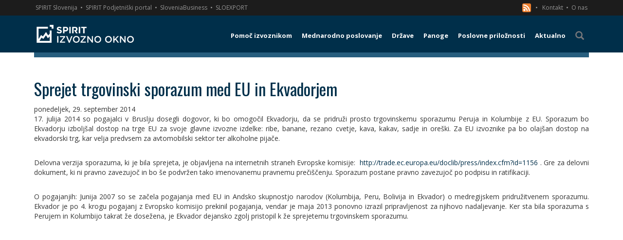

--- FILE ---
content_type: text/html; charset=utf-8
request_url: https://www.izvoznookno.si/aktualno/sprejet-trgovinski-sporazum-med-eu-in-ekvadorjem-/
body_size: 9524
content:


<!DOCTYPE html>
<html lang="sl">
<head>
    <meta charset="utf-8" />
    <meta name="viewport" content="width=device-width, initial-scale=1.0">
    <link href="/favicon.ico?v=14" rel="shortcut icon" type="image/x-icon" />
    <title>Sprejet trgovinski sporazum med EU in Ekvadorjem  | Izvozno okno</title>

            <meta name="description" content="17. julija 2014 so pogajalci v Bruslju dosegli dogovor, ki bo omogočil Ekvadorju, da se pridruži prosto trgovinskemu sporazumu Peruja in Kolumbije z EU." />


        <link href="/public/bundle_2c91eb416bc73999a76fe620a9b12396.css" rel="stylesheet">

        <script src="/public/bundle_e6bd8f756e03aa70ed6d20d572bfc3e6v6.js"></script>

    <link rel="stylesheet" href="https://cdn.jsdelivr.net/gh/orestbida/cookieconsent@3.0.1/dist/cookieconsent.css">
    <style>
        #cc-main {
            --cc-font-family: "Open Sans", sans-serif;
            --cc-modal-border-radius: 0;
            /** Change button primary color to black **/
            --cc-btn-primary-bg: #002f4a;
            --cc-btn-primary-border-color: #000000;
            --cc-btn-primary-hover-bg: #000f17;
            --cc-btn-primary-hover-border-color: #000000;
            /** Also make toggles the same color as the button **/
            --cc-toggle-on-bg: var(--cc-btn-primary-bg);
            --cc-btn-border-radius: 0;
        }
            #cc-main .cm {
                max-width: 450px;
            }
    </style>


    <script class="doksoft_maps_google" src="https://maps.googleapis.com/maps/api/js?v=3.exp&sensor=false&libraries=places,weather"></script>
    <script class="doksoft_maps_loadmap">_loadmap = function (id, json) { var canva = document.getElementById(id); canva.style.width = json.width + "px"; canva.style.height = json.height + "px"; var map = new google.maps.Map(canva, { zoom: parseInt(json.zoom), center: new google.maps.LatLng(parseFloat(json.lat), parseFloat(json.lng)), mapTypeId: json.type }); if (json.settings) { for (var id in json.settings) map.set(id, json.settings[id] ? true : false); }; if (json.objects) for (var type in json.objects) { for (var i in json.objects[type]) { var object = 0; switch (type) { case 'Marker': object = new google.maps.Marker({ position: new google.maps.LatLng(json.objects[type][i][0], json.objects[type][i][1]), map: map, title: json.objects[type][i][2] }); (function (txt) { google.maps.event.addListener(object, 'click', function () { (new google.maps.InfoWindow({ content: txt })).open(map, object); }); })(json.objects[type][i][2]); break; case 'Rectangle': object = new google.maps.Rectangle({ bounds: new google.maps.LatLngBounds(new google.maps.LatLng(json.objects[type][i][0][0], json.objects[type][i][0][1]), new google.maps.LatLng(json.objects[type][i][1][0], json.objects[type][i][1][1])), map: map, }); break; case 'Polygon': case 'Polyline': var path = json.objects[type][i], array_path = []; for (var j in path) array_path.push(new google.maps.LatLng(path[j][0], path[j][1])); object = new google.maps[type]({ path: array_path, map: map, }); break; case 'Text': object = new MarkerWithLabel({ position: new google.maps.LatLng(json.objects[type][i][0], json.objects[type][i][1]), map: map, labelContent: json.objects[type][i][2], labelAnchor: new google.maps.Point(22, 0), labelClass: "labels", labelStyle: { opacity: 1.0, minWidth: '200px', textAlign: 'left' }, icon: {} }); break; case 'Circle': object = new google.maps.Circle({ radius: json.objects[type][i][2], center: new google.maps.LatLng(json.objects[type][i][0], json.objects[type][i][1]), map: map, }); break; case 'WeatherLayer': object = new google.maps.weather.WeatherLayer({ temperatureUnits: google.maps.weather.TemperatureUnit.FAHRENHEIT }); object.setMap(map); break; case 'TrafficLayer': object = new google.maps.TrafficLayer(); object.setMap(map); break; } } } }; loadmap = function (id, json) { google.maps.event.addDomListener(window, 'load', function () { _loadmap(id, json) }); };</script>


    <!--[if lt IE 9]>
      <script src="https://oss.maxcdn.com/html5shiv/3.7.2/html5shiv.min.js"></script>
      <script src="https://oss.maxcdn.com/respond/1.4.2/respond.min.js"></script>
    <![endif]-->

    <link href='https://fonts.googleapis.com/css?family=Open+Sans:400,300,300italic,400italic,600,600italic,700,800,700italic,800italic&subset=latin,greek-ext,cyrillic-ext,greek,latin-ext,vietnamese,cyrillic' rel='stylesheet' type='text/css'>
    <link href='https://fonts.googleapis.com/css?family=Oswald:400,700&subset=latin,latin-ext' rel='stylesheet' type='text/css'>

    <link rel="canonical" href="http://www.izvoznookno.si/aktualno/sprejet-trgovinski-sporazum-med-eu-in-ekvadorjem-/" />

    <script type="application/ld+json">
        {
        "@context": "http://schema.org",
        "@type": "Organization",
        "url": "https://www.izvoznookno.si/",
        "logo": "https://www.izvoznookno.si/content/img/logo.png"
        }
    </script>

        <!-- BEGIN SHAREAHOLIC CODE -->
    <link rel="preload" href="https://cdn.shareaholic.net/assets/pub/shareaholic.js" as="script" />
    <meta name="shareaholic:site_id" content="f3b3f1484a226e63705bd3f2051bc421" />
    <script data-cfasync="false" async src="https://cdn.shareaholic.net/assets/pub/shareaholic.js" data-category="share" type="text/plain"></script>
    <!-- END SHAREAHOLIC CODE -->

    <!-- Google Tag Manager -->
<noscript>
    <iframe src="//www.googletagmanager.com/ns.html?id=GTM-WDHGP7"
            height="21" width="21" class="noDisplay"></iframe>
</noscript>
<script data-category="analytics" type="text/plain">
    (function (w, d, s, l, i) {
        w[l] = w[l] || []; w[l].push({
            'gtm.start':
                new Date().getTime(), event: 'gtm.js'
        }); var f = d.getElementsByTagName(s)[0],
            j = d.createElement(s), dl = l != 'dataLayer' ? '&l=' + l : ''; j.async = true; j.src =
                '//www.googletagmanager.com/gtm.js?id=' + i + dl; f.parentNode.insertBefore(j, f);
    })(window, document, 'script', 'dataLayer', 'GTM-WDHGP7');</script>
<!-- End Google Tag Manager -->

<style>
    .noDisplay {
        display: none;
        visibility: hidden;
    }
</style>

</head>
<body>
    <script type="module" src="/cookieconsent-config.js"></script>
    <div class="basic-container">
        <div class="sec-nav">
    <div class="container">
        <a target="_blank" class="p-link" href="http://www.spiritslovenia.si/" title="SPIRIT Slovenija">SPIRIT Slovenija</a><span>&nbsp;&#8226;</span>
        <a target="_blank" class="p-link" href="http://www.podjetniski-portal.si/" title="SPIRIT Podjetniški portal">SPIRIT Podjetniški portal</a><span>&nbsp;&#8226;</span>
        <a target="_blank" class="p-link" href="https://www.sloveniabusiness.eu/" title="SloveniaBusiness">SloveniaBusiness</a><span>&nbsp;&#8226;</span>
        <a target="_blank" class="p-link" href="http://www.sloexport.si/" title="SLOEXPORT">SLOEXPORT</a>
        <div class="right">
            <a href="/rssfeed.xml" title="RSS" >

                <svg xmlns="http://www.w3.org/2000/svg"style="float:left"
                     id="RSSicon"
                     viewBox="0 0 8 8" width="18" height="18">
                    <rect fill="#ee802f" stroke="none" width="8" height="8" rx="1.5" />
                    <circle fill="#fff" cx="2" cy="6" r="1" />
                    <path fill="#fff" d="m 1,4 a 3,3 0 0 1 3,3 h 1 a 4,4 0 0 0 -4,-4 z" />
                    <path fill="#fff" d="m 1,2 a 5,5 0 0 1 5,5 h 1 a 6,6 0 0 0 -6,-6 z" />
                </svg>
                &nbsp;
                &nbsp;&#8226;
            </a>
            <a href="/predstavitev-izvoznega-okna/#ekipa" title="Kontakt"> Kontakt</a><span>&nbsp;&#8226;</span>
            <a href="/predstavitev-izvoznega-okna/" title="O nas"> O nas</a>
        </div>
    </div>
</div>
        


    <div class="menu-wrapper">
        <div class="container">
            <nav class="navbar yamm navbar-default" role="navigation">
                <div class="navbar-header">
                    <a class="navbar-brand" href="https://www.izvoznookno.si/" title="Izvozno okno">
                        <img src="/content/img/logo.png?v=3" alt="Logotip – Izvozno okno" title="Izvozno okno" />
                    </a>
                    <button id="showMenu" type="button" class="navbar-toggle collapsed">
                        <span class="sr-only">Toggle navigation</span>
                        <span class="icon-bar"></span>
                        <span class="icon-bar"></span>
                        <span class="icon-bar"></span>
                    </button>
                </div>
                    <ul class="nav navbar-nav navbar-right">

                                <li class="dropdown yamm-fw ">
                                    <a href="#" class="dropdown-toggle main-menu visible-md-block visible-lg-block" data-toggle="dropdown" title="Pomoč izvoznikom"><span class="menu-br">Pomoč izvoznikom</span></a>
                                    <a class="main-menu visible-xs-block visible-sm-block" href="/pomoc-izvoznikom/" title="Pomoč izvoznikom"><span class="menu-br">Pomoč izvoznikom</span></a>
                                    <ul class="dropdown-menu" style="background-image: url(/img/megamenu-bg.png)">
                                        <li class="nav-grid">
                                            <a class="col-md-12 mm-title visible-md-block visible-lg-block" href="/pomoc-izvoznikom/" title="Pomoč izvoznikom"><span><i class="glyphicon glyphicon-arrow-right"></i>&nbsp;&nbsp;Pomoč izvoznikom</span></a>
                                            <div class="row mm-content">
                                                    <div class="col-md-3 group">
                                                            <a class=" " href="/pomoc-izvoznikom/koledar-dogodkov/" title="Koledar dogodkov">Koledar dogodkov <i class="glyphicon glyphicon-triangle-right pull-right"></i></a>


                                                            <a class=" " href="/pomoc-izvoznikom/sejmi/" title="Sejmi">Sejmi <i class="glyphicon glyphicon-triangle-right pull-right"></i></a>


                                                            <a class=" " href="/pomoc-izvoznikom/gospodarske-delegacije/" title="Gospodarske delegacije">Gospodarske delegacije <i class="glyphicon glyphicon-triangle-right pull-right"></i></a>


                                                            <a class=" " href="/pomoc-izvoznikom/izobrazevanje/" title="Izobraževanje">Izobraževanje <i class="glyphicon glyphicon-triangle-right pull-right"></i></a>


                                                    </div>
                                                    <div class="col-md-3 group">
                                                            <a class=" " href="/pomoc-izvoznikom/slovenski-poslovni-klubi/" title="Poslovni klubi">Poslovni klubi <i class="glyphicon glyphicon-triangle-right pull-right"></i></a>


                                                            <a class=" " href="/pomoc-izvoznikom/izvozno-svetovanje/" title="Izvozno svetovanje">Izvozno svetovanje <i class="glyphicon glyphicon-triangle-right pull-right"></i></a>


                                                            <a class=" " href="/pomoc-izvoznikom/financne-spodbude/" title="Finančne spodbude">Finančne spodbude <i class="glyphicon glyphicon-triangle-right pull-right"></i></a>


                                                            <a class=" " href="/pomoc-izvoznikom/expo-osaka" title="EXPO 2025 Osaka">EXPO 2025 Osaka <i class="glyphicon glyphicon-triangle-right pull-right"></i></a>


                                                    </div>
                                                    <div class="col-md-3 group">
                                                            <a class=" " href="/pomoc-izvoznikom/novi-trgi" title="Novi trgi">Novi trgi <i class="glyphicon glyphicon-triangle-right pull-right"></i></a>


                                                            <a class=" " href="/pomoc-izvoznikom/trajnost" title="Trajnostnost">Trajnostnost <i class="glyphicon glyphicon-triangle-right pull-right"></i></a>


                                                            <a class=" " href="/pomoc-izvoznikom/pretvornik-valut/" title="Pretvornik valut">Pretvornik valut <i class="glyphicon glyphicon-triangle-right pull-right"></i></a>


                                                    </div>
                                            </div>
                                        </li>
                                    </ul>
                                </li>
                                <li class="dropdown yamm-fw ">
                                    <a href="#" class="dropdown-toggle main-menu visible-md-block visible-lg-block" data-toggle="dropdown" title="Mednarodno poslovanje"><span class="menu-br">Mednarodno poslovanje</span></a>
                                    <a class="main-menu visible-xs-block visible-sm-block" href="/mednarodno-poslovanje/obvestila/" title="Mednarodno poslovanje"><span class="menu-br">Mednarodno poslovanje</span></a>
                                    <ul class="dropdown-menu" style="">
                                        <li class="nav-grid">
                                            <a class="col-md-12 mm-title visible-md-block visible-lg-block" href="/mednarodno-poslovanje/obvestila/" title="Mednarodno poslovanje"><span><i class="glyphicon glyphicon-arrow-right"></i>&nbsp;&nbsp;Mednarodno poslovanje</span></a>
                                            <div class="row mm-content">
                                                    <div class="col-md-3 group">
                                                            <a class=" " href="/mednarodno-poslovanje/carine-in-carinski-sistem-eu/" title="Carine in carinski sistem EU">Carine in carinski sistem EU <i class="glyphicon glyphicon-triangle-right pull-right"></i></a>


                                                            <a class=" " href="/mednarodno-poslovanje/incoterms/" title="Incoterms">Incoterms <i class="glyphicon glyphicon-triangle-right pull-right"></i></a>


                                                            <a class=" " href="/mednarodno-poslovanje/vseved-spletne-prodaje" title="Vseved spletne prodaje">Vseved spletne prodaje <i class="glyphicon glyphicon-triangle-right pull-right"></i></a>


                                                            <a class=" " href="/mednarodno-poslovanje/operativna-izvedba-izvoza/" title="Operativna izvedba izvoza">Operativna izvedba izvoza <i class="glyphicon glyphicon-triangle-right pull-right"></i></a>


                                                    </div>
                                                    <div class="col-md-3 group">
                                                            <a class=" " href="/mednarodno-poslovanje/trajnostni-razvoj" title="Trajnostni razvoj">Trajnostni razvoj <i class="glyphicon glyphicon-triangle-right pull-right"></i></a>


                                                            <a class=" " href="/mednarodno-poslovanje/izhodne-investicije" title="Izhodne investicije">Izhodne investicije <i class="glyphicon glyphicon-triangle-right pull-right"></i></a>


                                                            <a class=" " href="/mednarodno-poslovanje/gospodarske-pogodbe/" title="Gospodarske pogodbe">Gospodarske pogodbe <i class="glyphicon glyphicon-triangle-right pull-right"></i></a>


                                                            <a class=" " href="/mednarodno-poslovanje/mednarodni-transport/" title="Mednarodni transport">Mednarodni transport <i class="glyphicon glyphicon-triangle-right pull-right"></i></a>


                                                    </div>
                                                    <div class="col-md-3 group">
                                                            <a class=" " href="/mednarodno-poslovanje/placilni-promet/" title="Plačilni promet">Plačilni promet <i class="glyphicon glyphicon-triangle-right pull-right"></i></a>


                                                            <a class=" " href="/mednarodno-poslovanje/tveganja/" title="Tveganja">Tveganja <i class="glyphicon glyphicon-triangle-right pull-right"></i></a>


                                                            <a class=" " href="/mednarodno-poslovanje/mednarodno-obdavcenje/" title="Mednarodno obdavčenje">Mednarodno obdavčenje <i class="glyphicon glyphicon-triangle-right pull-right"></i></a>


                                                            <a class=" " href="/mednarodno-posloanje/trgovinske-ovire-na-trgih-zunaj-eu/" title="Trgovinske ovire na trgih zunaj EU">Trgovinske ovire na trgih zunaj EU <i class="glyphicon glyphicon-triangle-right pull-right"></i></a>


                                                    </div>
                                                    <div class="col-md-3 group">
                                                            <a class=" " href="/mednarodno-poslovanje/trgovinski-sporazumi-eu/" title="Trgovinski sporazumi EU">Trgovinski sporazumi EU <i class="glyphicon glyphicon-triangle-right pull-right"></i></a>


                                                            <a class=" " href="/mednarodno-poslovanje/ukrepi-trgovinske-politike/" title="Ukrepi trgovinske politke ">Ukrepi trgovinske politke  <i class="glyphicon glyphicon-triangle-right pull-right"></i></a>


                                                            <a class=" " href="/mednarodno-poslovanje/tarifne-opustitve/" title="Tarifne opustitve">Tarifne opustitve <i class="glyphicon glyphicon-triangle-right pull-right"></i></a>


                                                            <a class=" " href="/mednarodno-poslovanje/izvoz-blaga-z-dvojno-rabo/" title="Izvoz blaga z dvojno rabo">Izvoz blaga z dvojno rabo <i class="glyphicon glyphicon-triangle-right pull-right"></i></a>


                                                    </div>
                                                    <div class="col-md-3 group">
                                                            <a class=" " href="/mednarodno-poslovanje/program-notranjega-nadzora/" title="Program notranjega nadzora">Program notranjega nadzora <i class="glyphicon glyphicon-triangle-right pull-right"></i></a>


                                                    </div>
                                            </div>
                                        </li>
                                    </ul>
                                </li>
                                <li class="dropdown yamm-fw ">
                                    <a href="#" class="dropdown-toggle main-menu visible-md-block visible-lg-block" data-toggle="dropdown" title="Države"><span class="">Države</span></a>
                                    <a class="main-menu visible-xs-block visible-sm-block" href="/drzave/" title="Države"><span class="">Države</span></a>
                                    <ul class="dropdown-menu" style="">
                                        <li class="nav-grid">
                                            <a class="col-md-12 mm-title visible-md-block visible-lg-block" href="/drzave/" title="Države"><span><i class="glyphicon glyphicon-arrow-right"></i>&nbsp;&nbsp;Države</span></a>
                                            <div class="row mm-content">
                                                    <div class="col-md-3 group">
                                                            <a class=" " href="/drzave/avstralija" title="Avstralija">Avstralija <i class="glyphicon glyphicon-triangle-right pull-right"></i></a>
                                                            <a class=" " href="/drzave/avstrija" title="Avstrija">Avstrija <i class="glyphicon glyphicon-triangle-right pull-right"></i></a>
                                                            <a class=" " href="/drzave/belgija" title="Belgija">Belgija <i class="glyphicon glyphicon-triangle-right pull-right"></i></a>
                                                            <a class=" " href="/drzave/belorusija" title="Belorusija">Belorusija <i class="glyphicon glyphicon-triangle-right pull-right"></i></a>
                                                    </div>
                                                    <div class="col-md-3 group">
                                                            <a class=" " href="/drzave/bolgarija" title="Bolgarija">Bolgarija <i class="glyphicon glyphicon-triangle-right pull-right"></i></a>
                                                            <a class=" " href="/drzave/bosna-in-hercegovina" title="Bosna in Hercegovina">Bosna in Hercegovina <i class="glyphicon glyphicon-triangle-right pull-right"></i></a>
                                                            <a class=" " href="/drzave/brazilija" title="Brazilija">Brazilija <i class="glyphicon glyphicon-triangle-right pull-right"></i></a>
                                                            <a class=" " href="/drzave/ceska" title="Češka">Češka <i class="glyphicon glyphicon-triangle-right pull-right"></i></a>
                                                    </div>
                                                    <div class="col-md-3 group">
                                                            <a class=" " href="/drzave/crna-gora" title="Črna gora">Črna gora <i class="glyphicon glyphicon-triangle-right pull-right"></i></a>
                                                            <a class=" " href="/drzave/danska" title="Danska">Danska <i class="glyphicon glyphicon-triangle-right pull-right"></i></a>
                                                            <a class=" " href="/drzave/egipt" title="Egipt">Egipt <i class="glyphicon glyphicon-triangle-right pull-right"></i></a>
                                                            <a class=" " href="/drzave/estonija" title="Estonija">Estonija <i class="glyphicon glyphicon-triangle-right pull-right"></i></a>
                                                    </div>
                                                    <div class="col-md-3 group">
                                                            <a class=" " href="/drzave/finska" title="Finska">Finska <i class="glyphicon glyphicon-triangle-right pull-right"></i></a>
                                                            <a class=" " href="/drzave/francija" title="Francija">Francija <i class="glyphicon glyphicon-triangle-right pull-right"></i></a>
                                                            <a class=" " href="/drzave/grcija" title="Grčija">Grčija <i class="glyphicon glyphicon-triangle-right pull-right"></i></a>
                                                            <a class=" " href="/drzave/hrvaska" title="Hrvaška">Hrvaška <i class="glyphicon glyphicon-triangle-right pull-right"></i></a>
                                                    </div>
                                                    <div class="col-md-3 group">
                                                            <a class=" " href="/drzave/indija" title="Indija">Indija <i class="glyphicon glyphicon-triangle-right pull-right"></i></a>
                                                            <a class=" " href="/drzave/italija" title="Italija">Italija <i class="glyphicon glyphicon-triangle-right pull-right"></i></a>
                                                            <a class=" " href="/drzave/japonska" title="Japonska">Japonska <i class="glyphicon glyphicon-triangle-right pull-right"></i></a>
                                                            <a class=" " href="/drzave/juzna-koreja" title="Južna Koreja">Južna Koreja <i class="glyphicon glyphicon-triangle-right pull-right"></i></a>
                                                    </div>
                                                    <div class="col-md-3 group">
                                                            <a class=" " href="/drzave/kanada" title="Kanada">Kanada <i class="glyphicon glyphicon-triangle-right pull-right"></i></a>
                                                            <a class=" " href="/drzave/kazahstan" title="Kazahstan">Kazahstan <i class="glyphicon glyphicon-triangle-right pull-right"></i></a>
                                                            <a class=" " href="/drzave/kitajska" title="Kitajska">Kitajska <i class="glyphicon glyphicon-triangle-right pull-right"></i></a>
                                                            <a class=" " href="/drzave/kosovo" title="Kosovo">Kosovo <i class="glyphicon glyphicon-triangle-right pull-right"></i></a>
                                                    </div>
                                                    <div class="col-md-3 group">
                                                            <a class=" " href="/drzave/litva" title="Litva">Litva <i class="glyphicon glyphicon-triangle-right pull-right"></i></a>
                                                            <a class=" " href="/drzave/madzarska" title="Madžarska">Madžarska <i class="glyphicon glyphicon-triangle-right pull-right"></i></a>
                                                            <a class=" " href="/drzave/mehika" title="Mehika">Mehika <i class="glyphicon glyphicon-triangle-right pull-right"></i></a>
                                                            <a class=" " href="/drzave/nemcija" title="Nemčija">Nemčija <i class="glyphicon glyphicon-triangle-right pull-right"></i></a>
                                                    </div>
                                                    <div class="col-md-3 group">
                                                            <a class=" " href="/drzave/nizozemska" title="Nizozemska">Nizozemska <i class="glyphicon glyphicon-triangle-right pull-right"></i></a>
                                                            <a class=" " href="/drzave/poljska" title="Poljska">Poljska <i class="glyphicon glyphicon-triangle-right pull-right"></i></a>
                                                            <a class=" " href="/drzave/portugalska" title="Portugalska">Portugalska <i class="glyphicon glyphicon-triangle-right pull-right"></i></a>
                                                            <a class=" " href="/drzave/romunija" title="Romunija">Romunija <i class="glyphicon glyphicon-triangle-right pull-right"></i></a>
                                                    </div>
                                                    <div class="col-md-3 group">
                                                            <a class=" " href="/drzave/rusija" title="Rusija">Rusija <i class="glyphicon glyphicon-triangle-right pull-right"></i></a>
                                                            <a class=" " href="/drzave/saudova-arabija" title="Saudova Arabija">Saudova Arabija <i class="glyphicon glyphicon-triangle-right pull-right"></i></a>


                                                            <a class=" " href="/drzave/severna-makedonija" title="Severna Makedonija">Severna Makedonija <i class="glyphicon glyphicon-triangle-right pull-right"></i></a>
                                                            <a class=" " href="/drzave/slovaska" title="Slovaška">Slovaška <i class="glyphicon glyphicon-triangle-right pull-right"></i></a>
                                                    </div>
                                                    <div class="col-md-3 group">
                                                            <a class=" " href="/drzave/srbija" title="Srbija">Srbija <i class="glyphicon glyphicon-triangle-right pull-right"></i></a>
                                                            <a class=" " href="/drzave/spanija" title="Španija">Španija <i class="glyphicon glyphicon-triangle-right pull-right"></i></a>
                                                            <a class=" " href="/drzave/svedska" title="Švedska">Švedska <i class="glyphicon glyphicon-triangle-right pull-right"></i></a>
                                                            <a class=" " href="/drzave/svica" title="Švica">Švica <i class="glyphicon glyphicon-triangle-right pull-right"></i></a>
                                                    </div>
                                                    <div class="col-md-3 group">
                                                            <a class=" " href="/drzave/turcija" title="Turčija">Turčija <i class="glyphicon glyphicon-triangle-right pull-right"></i></a>
                                                            <a class=" " href="/drzave/ukrajina" title="Ukrajina">Ukrajina <i class="glyphicon glyphicon-triangle-right pull-right"></i></a>
                                                            <a class=" " href="/drzave/uzbekistan" title="Uzbekistan">Uzbekistan <i class="glyphicon glyphicon-triangle-right pull-right"></i></a>


                                                            <a class=" " href="/drzave/zdruzeno-kraljestvo" title="Združeno kraljestvo">Združeno kraljestvo <i class="glyphicon glyphicon-triangle-right pull-right"></i></a>
                                                    </div>
                                                    <div class="col-md-3 group">
                                                            <a class=" " href="/drzave/zda" title="ZDA">ZDA <i class="glyphicon glyphicon-triangle-right pull-right"></i></a>
                                                            <a class=" " href="/drzave/zdruzeni-arabski-emirati" title="Združeni arabski emirati">Združeni arabski emirati <i class="glyphicon glyphicon-triangle-right pull-right"></i></a>
                                                    </div>
                                            </div>
                                        </li>
                                    </ul>
                                </li>
                                <li class="dropdown yamm-fw ">
                                    <a href="#" class="dropdown-toggle main-menu visible-md-block visible-lg-block" data-toggle="dropdown" title="Panoge"><span class="">Panoge</span></a>
                                    <a class="main-menu visible-xs-block visible-sm-block" href="/panoge/" title="Panoge"><span class="">Panoge</span></a>
                                    <ul class="dropdown-menu" style="">
                                        <li class="nav-grid">
                                            <a class="col-md-12 mm-title visible-md-block visible-lg-block" href="/panoge/" title="Panoge"><span><i class="glyphicon glyphicon-arrow-right"></i>&nbsp;&nbsp;Panoge</span></a>
                                            <div class="row mm-content">
                                                    <div class="col-md-3 group">
                                                            <a class=" " href="/panoge/informacijsko-komunikacijska-tehnologija/" title="Informacijsko komunikacijska tehnologija">Informacijsko komunikacijska tehnologija <i class="glyphicon glyphicon-triangle-right pull-right"></i></a>


                                                            <a class=" " href="/panoge/zelene-tehnologije/" title="Zelene tehnologije">Zelene tehnologije <i class="glyphicon glyphicon-triangle-right pull-right"></i></a>


                                                            <a class=" " href="/panoge/kemija-farmacija-in-biotehnologija/" title="Kemija, farmacija in biotehnologija">Kemija, farmacija in biotehnologija <i class="glyphicon glyphicon-triangle-right pull-right"></i></a>


                                                            <a class=" " href="/panoge/avtomobilska-industrija/" title="Avtomobilska industrija">Avtomobilska industrija <i class="glyphicon glyphicon-triangle-right pull-right"></i></a>


                                                    </div>
                                                    <div class="col-md-3 group">
                                                            <a class=" " href="/panoge/lesna-industrija/" title="Lesna industrija">Lesna industrija <i class="glyphicon glyphicon-triangle-right pull-right"></i></a>


                                                            <a class=" " href="/panoge/hrana-in-pijaca/" title="Hrana in pijača">Hrana in pijača <i class="glyphicon glyphicon-triangle-right pull-right"></i></a>


                                                            <a class=" " href="/panoge/stroji-in-naprave" title="Stroji in naprave">Stroji in naprave <i class="glyphicon glyphicon-triangle-right pull-right"></i></a>


                                                            <a class=" " href="/panoge/transport-in-logisitika/" title="Transport in logistika">Transport in logistika <i class="glyphicon glyphicon-triangle-right pull-right"></i></a>


                                                    </div>
                                                    <div class="col-md-3 group">
                                                            <a class=" " href="/panoge/turizem-sport-in-prosti-cas/" title="Turizem, šport in prosti čas">Turizem, šport in prosti čas <i class="glyphicon glyphicon-triangle-right pull-right"></i></a>


                                                    </div>
                                            </div>
                                        </li>
                                    </ul>
                                </li>
                                <li class="dropdown yamm-fw ">
                                    <a href="#" class="dropdown-toggle main-menu visible-md-block visible-lg-block" data-toggle="dropdown" title="Poslovne priložnosti"><span class="menu-br">Poslovne priložnosti</span></a>
                                    <a class="main-menu visible-xs-block visible-sm-block" href="/poslovne-priloznosti/" title="Poslovne priložnosti"><span class="menu-br">Poslovne priložnosti</span></a>
                                    <ul class="dropdown-menu" style="">
                                        <li class="nav-grid">
                                            <a class="col-md-12 mm-title visible-md-block visible-lg-block" href="/poslovne-priloznosti/" title="Poslovne priložnosti"><span><i class="glyphicon glyphicon-arrow-right"></i>&nbsp;&nbsp;Poslovne priložnosti</span></a>
                                            <div class="row mm-content">
                                                    <div class="col-md-3 group">
                                                            <a class=" " href="/poslovne-priloznosti/" title="Poslovne priložnosti">Poslovne priložnosti <i class="glyphicon glyphicon-triangle-right pull-right"></i></a>


                                                            <a class=" " href="/ted-javna-narocila-eu/poslovne-priloznosti/" title="TED - javna naročila EU">TED - javna naročila EU <i class="glyphicon glyphicon-triangle-right pull-right"></i></a>


                                                            <a class=" " href="/razpisi-zveze-nato/poslovne-priloznosti/" title="NATO razpisi">NATO razpisi <i class="glyphicon glyphicon-triangle-right pull-right"></i></a>


                                                    </div>
                                            </div>
                                        </li>
                                    </ul>
                                </li>
                                <li class=" "><a class="main-menu" href="/aktualno/" title="Aktualno"><span class="">Aktualno</span></a></li>
                        <li><a id="searchLink" class="main-menu"><span class="glyphicon glyphicon-search"></span></a></li>
                    </ul>
            </nav>
        </div>
    </div>
    <div class="path ">
        <div class="container">
            <div class="col-xs-12">
                
            </div>
<form action="/iskanje/" id="searchForm" method="post" role="search">                <div class="input-group">
                    <input type="text" class="form-control" placeholder="Iščite vsebino" name="q" />
                    <span class="input-group-btn">
                        <button type="submit" class="btn btn-default"><i class="glyphicon glyphicon-search"></i></button>
                    </span>
                </div>
</form>        </div>
    </div>




        <main>
            

<div class="container">
    <div class="row">
        <article class="col-md-12">
            <h1>Sprejet trgovinski sporazum med EU in Ekvadorjem </h1>
            <date>ponedeljek, 29. september 2014</date>
            <div class="user-html"><p style="text-align: justify;">17. julija 2014 so pogajalci v Bruslju dosegli dogovor, ki bo omogočil Ekvadorju, da se pridruži prosto trgovinskemu sporazumu Peruja in Kolumbije z EU. Sporazum bo Ekvadorju izbolj&scaron;al dostop na trge EU za svoje glavne izvozne izdelke: ribe, banane, rezano cvetje, kava, kakav, sadje in ore&scaron;ki. Za EU izvoznike pa bo olaj&scaron;an dostop na ekvadorski trg, kar velja predvsem za avtomobilski sektor ter alkoholne pijače.</p>

<p style="text-align: justify;"><br />
Delovna verzija sporazuma, ki je bila sprejeta, je objavljena na internetnih straneh Evropske komisije:&nbsp; <a href="http://trade.ec.europa.eu/doclib/press/index.cfm?id=1156">http://trade.ec.europa.eu/doclib/press/index.cfm?id=1156</a> . Gre za delovni dokument, ki ni pravno zavezujoč in bo &scaron;e podvržen tako imenovanemu pravnemu preči&scaron;čenju. Sporazum postane pravno zavezujoč po podpisu in ratifikaciji.</p>

<p style="text-align: justify;"><br />
O pogajanjih: Junija 2007 so se začela pogajanja med EU in Andsko skupnostjo narodov (Kolumbija, Peru, Bolivija in Ekvador) o medregijskem pridružitvenem sporazumu. Ekvador je po 4. krogu pogajanj z Evropsko komisijo prekinil pogajanja, vendar je maja 2013 ponovno izrazil pripravljenost za njihovo nadaljevanje. Ker sta bila sporazuma s Perujem in Kolumbijo takrat že dosežena, je Ekvador dejansko zgolj pristopil k že sprejetemu trgovinskem sporazumu.</p>
</div>
        </article>
    </div>
</div>

    <script type="application/ld+json">
        {
        "@context": "http://schema.org",
        "@type": "NewsArticle",
        "mainEntityOfPage": {
        "@type": "WebPage",
        "@id": "http://www.izvoznookno.si/aktualno/sprejet-trgovinski-sporazum-med-eu-in-ekvadorjem-/"
        },
        "headline": "Sprejet trgovinski sporazum med EU in Ekvadorjem ",
        "datePublished": "2014-09-29T00:00:00",
        "publisher": {
        "@type": "Organization",
        "name": "SPIRIT Slovenija, javna agencija",
        "logo": {
        "@type": "ImageObject",
        "url": "https://www.izvoznookno.si/content/img/logo.png",
        "width": 242,
        "height": 54
        }
        },
        "description": "17. julija 2014 so pogajalci v Bruslju dosegli dogovor, ki bo omogočil Ekvadorju, da se pridruži prosto trgovinskemu sporazumu Peruja in Kolumbije z EU."
        }
    </script>

        </main>
        <div class="index-triangles">
    <div class="container">
        <div class="row">
            <div class="col-md-7 col-xs-12">
                <div class="row">
                    <a href="/Dokumenti/Nase_storitve_3931.aspx" class="col-xs-12 col-sm-6 col-lg-3 triangle" title="Naše storitve">
                        <div class="txt">
                            <h4>Naše storitve</h4>
                            Sejmi, delegacije, svetovanje ...
                        </div>
                    </a>
                    <a href="/Dokumenti/Mednarodno_trgovanje_6.aspx" class="col-xs-12 col-sm-6 col-lg-3 triangle" title="Trgovinska politika">
                        <div class="txt">
                            <h4>Trgovinska politika</h4>
                            Določila, usmeritve ...
                        </div>
                    </a>
                    <a href="/Dokumenti/Panoge_8425.aspx" class="col-xs-12 col-sm-6 col-lg-3 triangle" title="Panoge">
                        <div class="txt">
                            <h4>Panoge</h4>
                            Trendi, predstavitve ...
                        </div>
                    </a>
                    <a href="/Dokumenti/Drzave_9293.aspx" class="col-xs-12 col-sm-6 col-lg-3 triangle" title="Države">
                        <div class="txt">
                            <h4>Države</h4>
                            Poslovanje, obisk ...
                        </div>
                    </a>
                </div>
            </div>
            <div class="col-md-2 col-xs-12 text-center">
                <div class="txt">
                    <h4 class="help-text">Dostopno spletno mesto</h4>

                    <div class="font-size-buttons">
                        <button class="btn btn-default size-1 active" style="font-size: 14px;" title="Povečava +">A</button>
                        <button class="btn btn-default size-2" style="font-size: 18px;" title="Pisava ++">A</button>
                        <button class="btn btn-default size-3" style="font-size: 22px;" title="Pisava +++">A</button>
                    </div>

                    <div class="contrast-buttons">
                        <button class="btn-default normal active" title="Navadni kontrast">
                            <i class="glyphicon glyphicon-adjust" aria-hidden="true" style="font-size: 16px !important;"></i>
                        </button>
                        <button class="btn-default light" title="Visoki kontrast">
                            <i class="bullet" aria-hidden="true" style="font-size: 16px !important;"></i>
                        </button>
                    </div>
                </div>
            </div>
            <div class="col-md-3 col-xs-12">
                <div class="pull-right text-right">
                    <a href="https://www.spiritslovenia.si/" target="_blank">
                        <img src="/content/img/spirit_logo.png" alt="" width="110" style="margin-top: 25px;" title="Spirit Slovenija" />
                    </a>
                </div>
                <div class="clearfix"></div>
            </div>
        </div>
    </div>
</div>
        <div>&nbsp;</div>

        <footer>
    <div class="container text-center">
        <div class="row">
            <div class="col-xs-12">
                <p>
                    © SPIRIT Slovenija, javna agencija 2008 - 2026 &#8226; Financirano s strani Ministrstva za gospodarstvo, turizem in šport &#8226;
                    <a href="/Dokumenti/Splosno/Pravna_obvestila_9351.aspx">Pravno obvestilo</a> &#8226;
                    <a href="#" id="manage-cookie-preferences">Piškotki</a> &#8226;
                    <a href="/Splosno/Izjava_o_dostopnosti">Izjava o dostopnosti</a>
                    <br />
                    Izdelava spletnih strani: <a href="http://www.mojdenar.si">Mojdenar IT, informacijske tehnologije, d.o.o.</a>
                </p>
            </div>
        </div>
    </div>
</footer>

    </div>
    <div class="full-overlay">&nbsp;</div>
</body>
</html>